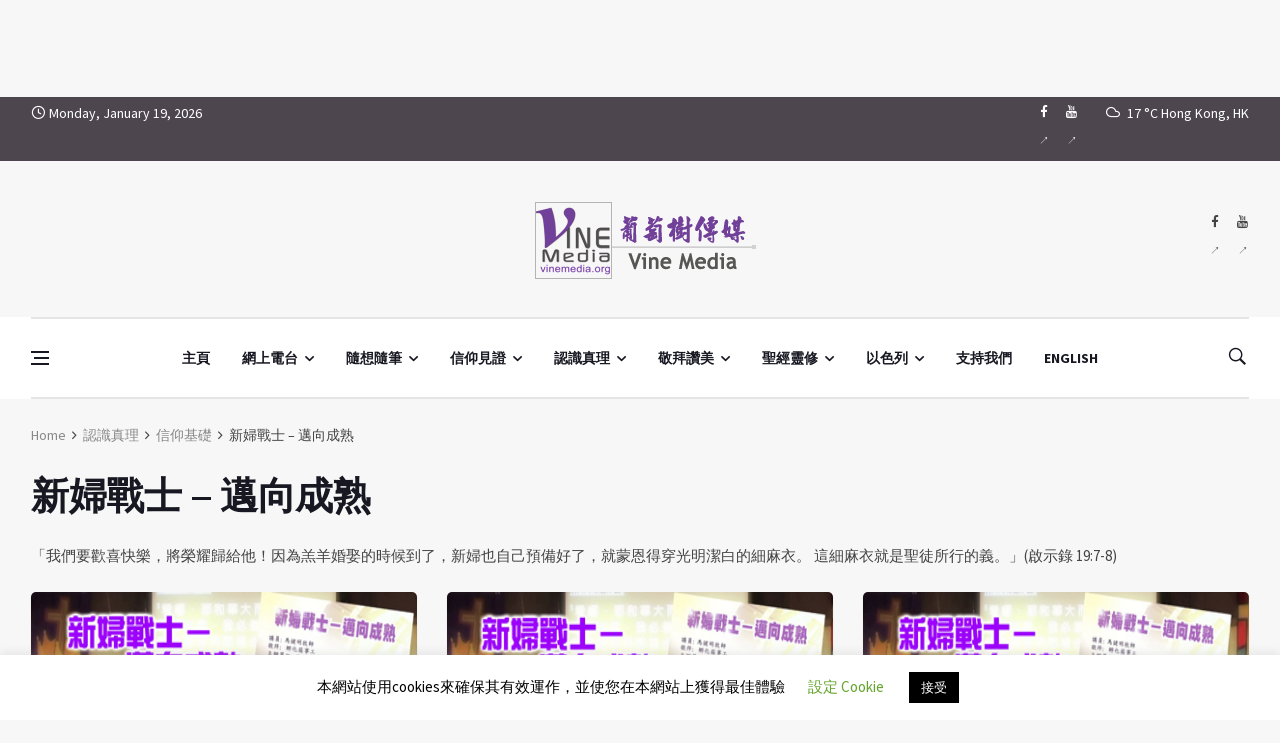

--- FILE ---
content_type: text/html; charset=utf-8
request_url: https://www.google.com/recaptcha/api2/aframe
body_size: 268
content:
<!DOCTYPE HTML><html><head><meta http-equiv="content-type" content="text/html; charset=UTF-8"></head><body><script nonce="HWMM7CFg3b5hb4L4cAv1Qg">/** Anti-fraud and anti-abuse applications only. See google.com/recaptcha */ try{var clients={'sodar':'https://pagead2.googlesyndication.com/pagead/sodar?'};window.addEventListener("message",function(a){try{if(a.source===window.parent){var b=JSON.parse(a.data);var c=clients[b['id']];if(c){var d=document.createElement('img');d.src=c+b['params']+'&rc='+(localStorage.getItem("rc::a")?sessionStorage.getItem("rc::b"):"");window.document.body.appendChild(d);sessionStorage.setItem("rc::e",parseInt(sessionStorage.getItem("rc::e")||0)+1);localStorage.setItem("rc::h",'1768824568095');}}}catch(b){}});window.parent.postMessage("_grecaptcha_ready", "*");}catch(b){}</script></body></html>